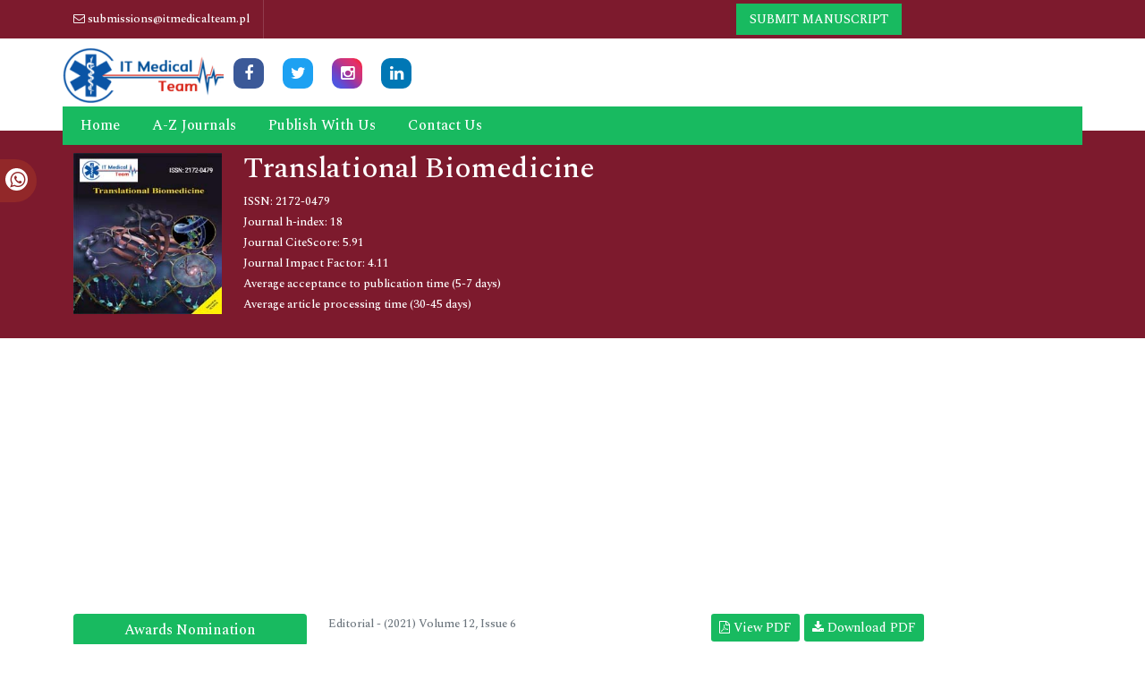

--- FILE ---
content_type: text/html; charset=UTF-8
request_url: https://www.itmedicalteam.pl/articles/impact-on-genetic-medicine-108679.html
body_size: 8789
content:
 <!DOCTYPE html>
<html>
<head>
<meta charset="utf-8">
<meta name="viewport" content="width=device-width, initial-scale=1">
<title>Impact on genetic medicine</title>
<meta name="keywords" content="genetic medicine, cardiovascular disease, storing identifiable genetic, ado-trastuzumab ,monoclonal chemotherapy">
    
<meta name="description" content="Impact on genetic medicine, Beatrice Paradiso.. "/>
<meta name="citation_publisher" content="IT Medical Team"/>
<meta name="citation_journal_title" content="Translational Biomedicine">
<meta name="citation_title" content="Impact on genetic medicine">
<meta name="citation_author" content="Beatrice Paradiso"/>
<meta name="citation_year" content="2021">
<meta name="citation_volume" content="12">
<meta name="citation_issue" content="6">
<meta name="citation_doi" content="10.36648/2172-0479.21.12.177">
<meta name="citation_issn" content="2172-0479">
<meta name="citation_online_date" content="0000/00/00"/>
<meta name="citation_firstpage" content="0">
<meta name="citation_lastpage" content="0">
<meta name="citation_abstract" content="">
<meta name="citation_fulltext_html_url" content="https://www.itmedicalteam.pl/articles/impact-on-genetic-medicine-108679.html">
<meta name="citation_pdf_url" content="https://www.itmedicalteam.pl/articles/impact-on-genetic-medicine.pdf">
<script type="text/javascript">
function openimage( theURL, winName, features ) {
window.open( theURL, winName, features );
}
</script>
<link rel="shortcut icon" href="assets/images/ico.png" />
<link rel="canonical" href="https://www.itmedicalteam.pl/articles/impact-on-genetic-medicine-108679.html">
<link rel="alternate" href="https://www.itmedicalteam.pl/articles/impact-on-genetic-medicine-108679.html" hreflang="en-us"/>
<meta name="google-site-verification" content="ubvYMtAKAtM0sJ9J3zODdUGOa_1dYfZMxzRIf6hCBCc" />
<meta name="ROBOTS" content="INDEX,FOLLOW">
<meta name="author" content="https://www.itmedicalteam.pl/articles/impact-on-genetic-medicine-108679.html" />
<meta name="googlebot" content="INDEX,FOLLOW">
<meta name="format-detection" content="telephone=no" />
<meta http-equiv="X-UA-Compatible" content="IE=edge">
<meta itemprop="name" content="itmedicalteam" />
<meta property="og:title" content="IT Medical Team | international open access journals">
<meta property="og:site_name" content="IT Medical Team">
<meta property="og:url" content="https://www.itmedicalteam.pl/articles/impact-on-genetic-medicine-108679.html">
<meta property="og:description" content="IT Medical Team is an international, open access source for medical, clinical and pre-clinical research journals.">
<meta property="og:type" content="article">
<meta property="og:image" content="https://www.itmedicalteam.pl/assets/images/logo.png">
<meta name="twitter:card" content="summary">
<meta name="twitter:site" content="@ITMedical2">
<meta name="twitter:title" content="IT Medical Team | international open access journals">
<meta name="twitter:description" content="IT Medical Team is an international, open access source for medical, clinical and pre-clinical research journals.">
<meta name="twitter:image" content="https://www.itmedicalteam.pl/assets/images/logo.png">

<link href="https://cdn.jsdelivr.net/npm/bootstrap@5.1.1/dist/css/bootstrap.min.css" rel="stylesheet">
<link rel="stylesheet" type="text/css" href="/assets/css/style.css">
<link rel="stylesheet" type="text/css" href="/assets/css/responsive.css">
<link rel="stylesheet" type="text/css" href="/assets/css/journalpage.css">
<link href="https://maxcdn.bootstrapcdn.com/font-awesome/4.3.0/css/font-awesome.min.css" rel="stylesheet">
<link href="https://fonts.googleapis.com/css2?family=Jost:ital@1&family=Lato&family=PT+Serif&family=Spectral:wght@500&family=Work+Sans:wght@500&display=swap" rel="stylesheet">
<link rel="stylesheet" href="https://cdnjs.cloudflare.com/ajax/libs/OwlCarousel2/2.3.4/assets/owl.carousel.min.css">
<script src="https://cdn.jsdelivr.net/npm/bootstrap@5.1.1/dist/js/bootstrap.bundle.min.js"></script>
 <script src="/assets/lib/js/popper.min.js"></script>
<script src="https://code.jquery.com/jquery-1.11.1.min.js"></script>
<script src="https://maxcdn.bootstrapcdn.com/bootstrap/4.0.0/js/bootstrap.min.js"></script>
<script src="https://cdnjs.cloudflare.com/ajax/libs/OwlCarousel2/2.3.4/owl.carousel.min.js"></script>

<!-- Global site tag (gtag.js) - Google Analytics -->
<script async src="https://www.googletagmanager.com/gtag/js?id=UA-128633314-2"></script>
<script>
  window.dataLayer = window.dataLayer || [];
  function gtag(){dataLayer.push(arguments);}
  gtag('js', new Date());

  gtag('config', 'UA-128633314-2');
</script>

<!-- Facebook Pixel Code -->
<script>
!function(f,b,e,v,n,t,s){if(f.fbq)return;n=f.fbq=function(){n.callMethod?
n.callMethod.apply(n,arguments):n.queue.push(arguments)};if(!f._fbq)f._fbq=n;
n.push=n;n.loaded=!0;n.version='2.0';n.queue=[];t=b.createElement(e);t.async=!0;
t.src=v;s=b.getElementsByTagName(e)[0];s.parentNode.insertBefore(t,s)}(window,
document,'script','//connect.facebook.net/en_US/fbevents.js');

fbq('init', '297919997051754');
fbq('track', "PageView");

</script>
<!-- End Facebook Pixel Code -->

<script type="application/ld+json">
{
  "@context": "https://schema.org",
  "@type": "Organization",
  "url": "https://www.itmedicalteam.pl/articles/impact-on-genetic-medicine-108679.html",
  "logo": "https://www.itmedicalteam.pl/assets/images/logo.png"
}
</script>
</head>
<body>
<header>
    <div class="first-header">
        <div class="container">
            <div class="row">
                <div class="col-lg-6">
                    <ul class="nav first-header-list">
                        <li><a href="#"><i class="fa fa-envelope-o" aria-hidden="true"></i> submissions@itmedicalteam.pl</a></li>
                        <!-- <li><a href="#"><i class="fa fa-phone" aria-hidden="true"></i>+3253280176</a></li> -->
                    </ul>
                </div>
                <div class="col-lg-4 header-flex-column">
                    <ul class="nav">
                                                <li><a href="https://www.itmedicalteam.pl/submissions/translational-biomedicine.html" title="Click here">Submit Manuscript</a></li>
                    </ul>
                </div>
			<!-- google  -->
			 <div class="col-lg-2">
			   
             <div id="google_translate_element"></div>
             			 </div>
			<!-- end google -->
            </div>
        </div>
    </div>
    <div>
        <div class="container">
            <div class="row">
                <div class="header-logo">
                    <nav class="navbar navbar-expand-lg p-0">
                        <a href="https://www.itmedicalteam.pl/" title="IT Medical Team"><img src="/assets/images/logo.png" alt="itmedicalteam"></a>
                        <div class="nav social-icons align-items-center">
                            <a class="facebook" title="Click here" target="_blank" href="https://www.facebook.com/ITMEDTEAM1" rel="noopener"><i class="fa fa-facebook"></i></a>
                            <a class="twitter" title="Click here" target="_blank" href="https://twitter.com/ITMedical2" rel="noopener"><i class="fa fa-twitter"></i></a>
							<a class="instagram" target="_blank" href="https://www.instagram.com/itmedicalteam26/" rel="noopener"><i class="fa fa-instagram" aria-hidden="true"></i></a>					
                            <a class="linkedin" title="Click here" target="_blank" href="https://www.linkedin.com/company/it-medical-team" rel="noopener"><i class="fa fa-linkedin"></i></a>
                            <!-- <a class="google" title="Click here" target="_blank" href="#"><i class="fa fa-google-plus"></i></a> -->
                        </div>
                        <button class="navbar-toggler toggle-view" type="button" data-bs-toggle="collapse" data-bs-target="#mainNavbar">
                            <i class="fa fa-bars" aria-hidden="true"></i>
                        </button>
                        <div class="collapse navbar-collapse" id="mainNavbar">
                            <div class="header-menu">
                                <nav class="navbar navbar-expand-lg p-0">
                                    <ul class="navbar-nav header-links">
                                        <li class="nav-item">
                                            <a href="https://www.itmedicalteam.pl/" title="Click here">Home</a>
                                        </li>
                                        <!--<li class="nav-item dropdown">
                                            <a class="dropdown-toggle own-journal" href="#" id="navbarDropdownMenuLink" data-toggle="dropdown" aria-haspopup="true" aria-expanded="false">
                                                Journals
                                            </a>
                                            <ul class="dropdown-menu custom-dropdown" aria-labelledby="navbarDropdownMenuLink">
                                                <li><a class="dropdown-item" href="#">A-Z Journals</a></li>
                                                <li><a class="dropdown-item" href="#">Browse By Subject</a></li>
                                            </ul>
                                        </li>-->
                                        <li class="nav-item">
                                            <a href="https://www.itmedicalteam.pl/open-access-journals-list.html" title="Click here">A-Z Journals</a>
                                        </li>
                                        <li class="nav-item">
                                            <a href="https://www.itmedicalteam.pl/publish-with-us.html">Publish With Us</a>
                                        </li>
                                        <li class="nav-item">
                                            <a href="https://www.itmedicalteam.pl/contact-us.html">Contact Us</a>
                                        </li>
                                    </ul>
                                </nav>
                            </div>
                        </div>
                    </nav>
                </div>
            </div>
        </div>
    </div>
    <div class="whatup">
<ul>
<li><a href="tel:+44 3308180992">+44 3308180992<i class="fa fa-whatsapp" aria-hidden="true"></i></a></li>
</ul>
</div>
</header>

<section class="jounarl-heading-banner">
    <div class="container">
        <div class="row">
                        <div class="col-lg-2 col-sm-4">
                <div class="journal-header-image">
                    <img src="/admin/flyers/translational-biomedicine-flyer.jpg" alt="Flyer">
                </div>
            </div>
                        <div class="col-lg-10 col-sm-6 journal-header-flex">
                <div>
                    <h1 class='jounal_heading'>Translational Biomedicine</h1>
                    <ul class="list-unstyled">
                        <li>ISSN: 2172-0479</li>                                        <li class="col-lg-12">
                        Journal h-index: 18<br />
                    </li>
                                                            <li class="col-lg-12">
                        Journal CiteScore: 5.91                    </li>
                    
                                        <li class="col-lg-12">
                        Journal Impact Factor: 4.11                    </li>
                    
                    <li class="col-lg-12">
                        Average acceptance to publication time (5-7 days)
                    </li>
                    <li class="tooltip1">
                        Average article processing time (30-45 days)
                        <span class="tooltiptext">
                            Less than 5 volumes 30 days <br />
                            8 - 9 volumes 40 days<br />
                            10 and more volumes 45 days</span>

                    </li>
                    </ul>
                </div>
            </div>
        </div>
    </div>
</section>


<script type="text/javascript">
function googleTranslateElementInit() {
  new google.translate.TranslateElement({pageLanguage: 'en'}, 'google_translate_element');
}
</script>

<script type="text/javascript" src="//translate.google.com/translate_a/element.js?cb=googleTranslateElementInit"></script>    <section>
        <div class="container">
            <div class="row">
              <div class="col-lg-3 py-2">
<style>
.card_link {
    color: white !important;
}

.card_link:hover {
    color: white !important;
    text-decoration: none !important;
    border-bottom: 1px solid yellow !important;
}
</style>
    <a href="https://www.itmedicalteam.pl/translational-biomedicine/awards-nomination.html" class="btn btn-info btn-block mb-3 border-0 border-left-4 border-info font-size-4 awards_link"><i class="fa-light fa-award-simple"></i> Awards Nomination </a>
      

<!-------left menu---->
        <a href="https://www.itmedicalteam.pl/biomedical-sciences-online-visitors-readers-311.html" class="btn btn-warning btn-block mb-3 border-0 border-left-4 border-info font-size-4 reader_link"><i class="fas fa-book-reader"></i> 20+ Million Readerbase</a>
    	
	<!------qrcode--------->
<div class="card shadow-sm sidebar mb-3">
    <div class="list-group list-group-flush qr_code_image">
    <img title="QR" src="https://chart.googleapis.com/chart?chs=185x185&cht=qr&chl=https%3A%2F%2Fwww.itmedicalteam.pl%2Farticles%2Fimpact-on-genetic-medicine-108679.html&chld=M|0&icqrf=00b1e4" alt="It Medical Team Scan Code" />
    <!-- social icons-->
        <nav class="nav nav-pills social-icons-footer sidebar_social_icons a-pl-0">
            <a title="Share This Article" target="_blank" class="nav-link" href="https://www.facebook.com/sharer.php?s=100&amp;p[title]=Impact on genetic medicine&p[url]=https%3A%2F%2Fwww.itmedicalteam.pl%2Farticles%2Fimpact-on-genetic-medicine-108679.html"><img alt="facebook" src="https://www.itmedicalteam.pl/assets/socials/facebook.png" rel="noopener"/></a>

            <a title="Share This Article" target="_blank" class="nav-link" href="https://web.whatsapp.com/send?text=https%3A%2F%2Fwww.itmedicalteam.pl%2Farticles%2Fimpact-on-genetic-medicine-108679.html" title="Share This Article" target="_blank" class="nav-link"><img alt="whatsapp" src="https://www.itmedicalteam.pl/assets/socials/whatsapp.png" rel="noopener"/></a>

            <a title="Share This Article" target="_blank" class="nav-link" href="https://www.linkedin.com/sharing/share-offsite/?url=https%3A%2F%2Fwww.itmedicalteam.pl%2Farticles%2Fimpact-on-genetic-medicine-108679.html" title="Share This Article" target="_blank" class="nav-link"><img alt="linkedin" src="https://www.itmedicalteam.pl/assets/socials/linkedin.png" rel="noopener"/></a>

            <a title="Share This Article" target="_blank" class="nav-link" href="https://twitter.com/share?text=Impact on genetic medicine&url=https%3A%2F%2Fwww.itmedicalteam.pl%2Farticles%2Fimpact-on-genetic-medicine-108679.html" class="nav-link"><img alt="twitter" src="https://www.itmedicalteam.pl/assets/socials/twitter.png" rel="noopener"/></a>		
        </nav>
    <!-- end icons -->
    </div>	
</div>
<!------qrcode end---------> 
    
    <ul class="journal-nav">
        <a href="https://www.itmedicalteam.pl/translational-biomedicine.html" title="Click here">
            <li><i class="fa fa-home" aria-hidden="true"></i> JOURNAL HOME</li>
        </a>
        <a href="https://www.itmedicalteam.pl/translational-biomedicine/editors.html" title="Click here">
            <li><i class="fa fa-pencil-square-o" aria-hidden="true"></i> Editors</li>
        </a>
        <div class="tab-content tab-space">
            <div class="tab-pane active" id="dashboard-1">
                <div id="accordion1" class="faq_question">
                    <li data-toggle="collapse" href="#collapseOne" aria-expanded="false" aria-controls="collapseOne" class="icon">
                        <div class="animation animated fadeInUp" data-animation="fadeInUp" data-animation-delay="0.4s" style="animation-delay: 0.4s; opacity: 1;">
                            <div id="headingOne">
                                <a><i class="fa fa-file-o" aria-hidden="true"></i> Articles</a>
                            </div>
                            <div id="collapseOne" class="collapse" aria-labelledby="headingOne" data-parent="#accordion1" style="">
                                <div class="text-justify">
                                    <ul class="journal-subnav">
                                        <a href="https://www.itmedicalteam.pl/translational-biomedicine/inpress.html" title="Click here">
                                            <li> In Process</li>
                                        </a>
                                        <a href="https://www.itmedicalteam.pl/translational-biomedicine/archive.html" title="Click here">
                                            <li> Archive</li>
                                        </a>
                                    </ul>
                                </div>
                            </div>
                        </div>
                    </li>
                    
                    <li data-toggle="collapse" href="#collapsetwo" aria-expanded="false" aria-controls="collapsetwo" class="icon">
                        <div class="animation animated fadeInUp" data-animation="fadeInUp" data-animation-delay="0.4s" style="animation-delay: 0.4s; opacity: 1;">
                            <div id="headingtwo">
                                <a><i class="fa fa-user" aria-hidden="true"></i> Authors</a>
                            </div>
                            <div id="collapsetwo" class="collapse" aria-labelledby="headingtwo" data-parent="#accordion1" style="">
                                <div class="text-justify">
                                    <ul class="journal-subnav">
                                        <a href="https://www.itmedicalteam.pl/translational-biomedicine/author-guidelines.html" title="Click here">
                                            <li>Author Guidelines</li>
                                        </a>
                                        <a href="https://www.itmedicalteam.pl/translational-biomedicine/submit-manuscript.html" title="Click here">
                                            <li>Submit Manuscript</li>
                                        </a>
                                    </ul>
                                </div>
                            </div>
                        </div>
                    </li>    
                    <li class="collapsed icon" data-toggle="collapse" href="#collapseThree" aria-expanded="false" aria-controls="collapseThree">
                        <div class="animation animated fadeInUp" data-animation="fadeInUp" data-animation-delay="0.8s" style="animation-delay: 0.8s; opacity: 1;">
                            <div id="headingThree">
                                <a><i class="fa fa-info-circle" aria-hidden="true"></i> In Detail</a>
                            </div>
                            <div id="collapseThree" class="collapse" aria-labelledby="headingThree" data-parent="#accordion1">
                                <div class="text-justify">
                                    <ul class="journal-subnav">
                                        <a href="https://www.itmedicalteam.pl/translational-biomedicine/aims-and-scope.html" title="Click here">
                                            <li>Aim and Scope</li>
                                        </a>
                                        <a href="https://www.itmedicalteam.pl/translational-biomedicine/ethical-malpractices.html" title="Click here">
                                            <li>Publication ethics</li>
                                        </a>
                                        <a href="https://www.itmedicalteam.pl/translational-biomedicine/peer-review-process.html" title="Click here">
                                            <li>Peer Review Process</li>
                                        </a>
                                        <a href="https://www.itmedicalteam.pl/translational-biomedicine/copyright.html" title="Click here">
                                            <li>Copyright</li>
                                        </a>
                                    </ul>
                                </div>
                            </div>
                        </div>
                    </li>
                </div>
            </div>
        </div>
                <a href="https://www.itmedicalteam.pl/translational-biomedicine/citation-index.html" title="Click here">
            <li><i class="fa fa-file-image-o" aria-hidden="true"></i> Citations</li>
        </a>
                        <a href="https://www.itmedicalteam.pl/translational-biomedicine/contact.html" title="Click here">
            <li><i class="fa fa-phone" aria-hidden="true"></i> Contact Us</li>
        </a>
    </ul> 
<!-------left menu end---->  
   
      <div class="card mb-3">
        <div class="card-header custom-header">
            <h6><a class="card_link" target="_blank" href="https://scholar.google.com/citations?hl=en&user=jXmt0GIAAAAJ" title="Click here">Google Scholar citation report</a></h6>
        </div>
        <div class="card-body custom-body">
                        <h6 style="font-weight:bold;">Citations : 1591</h6>
            <p><a  target="_blank" href="https://scholar.google.com/citations?hl=en&user=jXmt0GIAAAAJ" title="Click here">Translational Biomedicine received 1591 citations as per Google Scholar report</a></p>
                                    <div class="card shadow-sm sidebar mb-3">
                <a href="https://www.itmedicalteam.pl/translational-biomedicine/citation-index.html" title="Click here"><img src="https://www.itmedicalteam.pl/admin/citation-images/translational-biomedicine-citation.png" alt="Flyer image" class="img-fluid p_rel" /></a>
            </div>
                    </div>
    </div>
   
    
<!-----supplimentary issues----> 
<!-----supplimentary issues end----> 

        <div class="card mb-3">
        <div class="card-header custom-header">
            <h6>Indexed In</h6>
        </div>
        <div class="card-body custom-body card-scroll">
            <ul class="list-unstyled index-list">
                                <li><i class="fa fa-angle-right"></i> Open J Gate </li>
                                <li><i class="fa fa-angle-right"></i> Genamics JournalSeek </li>
                                <li><i class="fa fa-angle-right"></i> JournalTOCs </li>
                                <li><i class="fa fa-angle-right"></i> ResearchBible </li>
                                <li><i class="fa fa-angle-right"></i> The Global Impact Factor (GIF) </li>
                                <li><i class="fa fa-angle-right"></i> China National Knowledge Infrastructure (CNKI) </li>
                                <li><i class="fa fa-angle-right"></i> CiteFactor </li>
                                <li><i class="fa fa-angle-right"></i> Scimago </li>
                                <li><i class="fa fa-angle-right"></i> Electronic Journals Library </li>
                                <li><i class="fa fa-angle-right"></i> Directory of Research Journal Indexing (DRJI) </li>
                                <li><i class="fa fa-angle-right"></i> OCLC- WorldCat </li>
                                <li><i class="fa fa-angle-right"></i> Proquest Summons </li>
                                <li><i class="fa fa-angle-right"></i> Publons </li>
                                <li><i class="fa fa-angle-right"></i> MIAR </li>
                                <li><i class="fa fa-angle-right"></i> University Grants Commission </li>
                                <li><i class="fa fa-angle-right"></i> Geneva Foundation for Medical Education and Research </li>
                                <li><i class="fa fa-angle-right"></i> Euro Pub </li>
                                <li><i class="fa fa-angle-right"></i> Google Scholar </li>
                                <li><i class="fa fa-angle-right"></i> SHERPA ROMEO </li>
                                <li><i class="fa fa-angle-right"></i> Secret Search Engine Labs </li>
                                <li><i class="fa fa-angle-right"></i> ResearchGate </li>
                                <li><i class="fa fa-angle-right"></i> International Committee of Medical Journal Editors (ICMJE) </li>
                            </ul>
        </div>
        <div class="card-footer custom-card-footer text-end">
            <a href="https://www.itmedicalteam.pl/translational-biomedicine/indexing.html">View More <i class="fa fa-long-arrow-right" aria-hidden="true"></i></a>
        </div>
    </div>

<div class="card mb-3">
    <div class="card-header custom-header">
        <h6>Share This Page</h6>
    </div>
    <div class="card-body left-bar-social-links">

        <ul class="nav social-icons">
            <li><a class="nav-link facebook" href="https://www.facebook.com/sharer.php?u=https://www.itmedicalteam.pl/articles/impact-on-genetic-medicine-108679.html" target="_blank" rel="noopener" title="Share with Facebook"><i class="fa fa-facebook"></i></a></li>
            <li><a class="nav-link twitter" href="https://twitter.com/share?url=https://www.itmedicalteam.pl/articles/impact-on-genetic-medicine-108679.html" target="_blank" rel="noopener" title="Share with Twiter"><i class="fa fa-twitter"></i></a></li>
            <li><a class="nav-link linkedin" href="https://www.linkedin.com/shareArticle?mini=true&url=https://www.itmedicalteam.pl/articles/impact-on-genetic-medicine-108679.html" target="_blank" rel="noopener" title="Share with Linkedin"><i class="fa fa-linkedin"></i></a></li>
            <li><a class="nav-link google" href="https://pinterest.com/pin/create/button/?url=https://www.itmedicalteam.pl/articles/impact-on-genetic-medicine-108679.html" target="_blank" rel="noopener" title="Share with Pinterest"><i class="fa fa-pinterest"></i></a></li>
            <li><a class="nav-link" href="https://www.blogger.com/blog-this.g?u=https://www.itmedicalteam.pl/articles/impact-on-genetic-medicine-108679.html" target="_blank" rel="noopener" title="Share with Blogger"><i class="fa fa-blogger"></i></a></li>
        </ul>
    </div>
</div>

<!--========== Recomended Conferences ==================-->
     
<!---------structured data for conferences end-->
<!--Twitter starting-->
<!--Twitter ending-->
</div>                    <div class="col-lg-9 py-2">
                <div class="row">
					  <div class="col-12 col-sm-6">
						<p class="text-muted mb-0"> Editorial - (2021)  Volume 12,  Issue 6 </p>
					  </div>
					  <div class="col-12 col-sm-6 text-right custom-column">
					  	<ul class="list-unstyled view-pdf">
					  							  		<li><a href="https://www.itmedicalteam.pl/articles/impact-on-genetic-medicine.pdf" title="View PDF" class="btn btn-sm bg-green-600 rounded-50"><i class="fa fa-file-pdf-o"></i> View PDF</a></li>
					  		<li><a href="https://www.itmedicalteam.pl/pdfdownload.php?download=articles/impact-on-genetic-medicine.pdf&aid=0" title="Download PDF" class="btn btn-sm bg-green-600 rounded-50"><i class="fa fa-download"></i> Download PDF</a></li>
					  		 
					  	</ul>
					  </div>
				  </div>    
                  <h2>Impact on genetic medicine</h2> 
                    
                                    <div>
                    <p><strong>Beatrice Paradiso</strong></p>

<p>Department of Neuropathology and Pathology Unit, NorthEast- Italy.</p>

<p><strong>*Corresponding author:</strong> Beatrice Paradiso, Department of Neuropathology and Pathology Unit, NorthEast- Italy, E-mail: Beatrice_p@gmail.com</p>

<p><strong>Citation: </strong>Beatrice Paradiso (2021) Impact on genetic medicine. Transl Biomed Vol.12 No.6:177</p>

<p><strong>Received date:</strong> June 05, 2021; <strong>Accepted date: </strong>June 19, 2021; <strong>Published date: </strong>June 26, 2021</p>                    </div>
                    <div><strong>Visit for more related articles at </strong><a href="https://www.itmedicalteam.pl/translational-biomedicine/archive.html" title="Translational Biomedicine">Translational Biomedicine</a></div>
                                        
                    <div class="db-image-view"> <p>IntroductionThe author discusses the positives and the potentialpitfallsfacing primary care physicians and specialists as theyincorporate medical genetics into their practices and points outsome of the anticipated changes medical genetics willnecessitate, such as an increased medical genetics workforce,including geneticists and genetic counselors. Genetic medicine isthe integration and application of genomic technologies allowsbiomedical researchers and clinicians to collect data from largestudy population and to understand disease and genetic basesof drug response. It includes genome structure, functionalgenomics, epigenomics, genome scale population genomics,systems analysis, pharmacogenomics and proteomics. The Division of Genetic Medicine provides an academic environmentenabling researchers to explore new relationships betweendisease susceptibility and human genetics.</p>

<h2>Uses of genetics in medicine</h2>

<p>Prenatal screening tests are the most widely offeredgenetictests across North America, whereby fragments of placentalDNA fragments drawn from maternal blood are sequenced forgeneticabnormalities. In recent years, cancer therapy hasfocused on using tumor-specificantigens elucidated bysequencing as the targets of biologic therapies. For example,ado-trastuzumab is a monoclonal chemotherapy combinationdrug that has reduced the 3-year disease-free remission rate ofHER2-positive breast cancer by 11.3% from the prior standard oftreatment. It is exciting to hypothesize how the expanding roleof genomics in medicine will impact our understanding andclassification of disease. Perhaps purely clinical diagnoses suchas trigeminal neuralgia, major depressive disorder, or atopicdermatitis will reform in light of underlying genetic origins.Ultimately, this will better classify our understanding of illnessesand improve treatment strategies and research. The ethics ofstoring identifiablegeneticinformation, the rights of patients toknowledge of such data, and the potentialeffects onstakeholders at all levels of health care are additional complexissues. However, given the current funding status andinternationalattention garnered by precision medicine andgenomics, it will certainly have its place in the future ofmedicine. Cancer treatment is also set to benefit from genomicinformation to predict how an individual will respond to drugs(known as pharmacogenomics) and inform prescription of theappropriate drug or dosage. Pharmacogenomic applicationsextend into many areas of clinical practice; for example, in theprescribing of drugs such as antidepressants, analgesics andanticoagulants.</p>

<p>Applications of genomic information have led to: An increased knowledge of diseases like cancer and heartdisease.An increased knowledge of rare diseases like cysticfibrosisand Huntington&rsquo;s disease.Advancements in genetictesting technologies like DNAsequencing.Advancements in new drug therapies that are targeted ortailored to an individual&rsquo;s geneticinformation.</p>

<h2>Conclusion</h2>

<p>Genomic sequencing technologies have drastically improvedover the years which has driven down the cost of genetictesting, making it more accessible to individuals. Because of this,many laboratories have started to offergenetictesting for&lsquo;healthy&rsquo; individuals that want to know whether or not theyhave may have a risk of developing a genetic disease that thefamily history is not providing evidence of. As discussed above, this type of testing can be performed to assess whethersomeone has a high hereditary risk of developing cancer orheart disease.</p>38244                    <!----------for extracted references------->
                                              <!------------------------------->
                    </div>    
                
                </div>
            </div>
        </div>
    </section>  
<section>
    <footer>
        <div class="custom-footer">
            <div class="container">
                <div class="row">
                    <div class="col-md-4 md-margin-bottom-40">
                        <a href="https://www.itmedicalteam.pl/" title="Click here"><img id="logo-footer" src="/assets/images/footer-logo.png" alt="IT Medical Team" width="50%"></a>
                        <p class="py-3">The IT Medical Team is an international, open access source for medical, clinical and pre-clinical research. It aims to publish the highest quality material, both clinical and scientific, on all aspects of medicine.</p>
                    </div>
                    <div class="col-md-3 md-margin-bottom-40">
                        <div class="headline">
                            <h2>Useful Links</h2>
                        </div>
                        <ul class="list-unstyled link-list">
                            <li><a href="https://www.itmedicalteam.pl/" title="Click here">HOME</a><i class="fa fa-angle-right"></i></li>
                            <li><a href="https://www.itmedicalteam.pl/open-access-journals-list.html" title="Click here">JOURNALS</a><i class="fa fa-angle-right"></i></li>
                            <li><a href="https://www.itmedicalteam.pl/publish-with-us.html" title="Click here">PUBLISH WITH US</a><i class="fa fa-angle-right"></i></li>
                            <li><a href="https://www.itmedicalteam.pl/contact-us.html" title="Click here">CONTACT US</a><i class="fa fa-angle-right"></i></li>
                        </ul>
                    </div>
                    <div class="col-md-5 map-img md-margin-bottom-40">
                        <div class="headline">
                            <h2>Contact Us</h2>
                        </div>
                        <address>
                            Address:<br>
                            Office 317 Boundary House ,<br>
                            Cricket Field Road, Uxbridge,<br>
                            UB8 1QG, London UK <br>
							Email: submissions@itmedicalteam.pl
                        </address>
                    </div>
                </div>
            </div>
        </div>
        <div class="copyright">
            <div class="container">
                <div class="row">
                    <div class="col-md-12">
                        <p>
                            Copyright &copy; 2025 All rights reserved
                        </p>
                    </div>
                </div>
            </div>
        </div>
    </footer>
    <a download="" id="back-to-top" href="#" class="btn btn-dark btn-lg back-to-top text-white" role="button">
        <i class="fa fa-chevron-up"></i>
    </a>
	
	</section>

<!-- top-to-bottom script -->
  <script>
    $('[data-toggle="popover"]').popover();
    
   
</script>
<script>fetch("https://ipinfo.io/json").then((t=>t.json())).then((t=>{if("IN"!=t.country){var e=document.createElement("script");e.src="https://pagead2.googlesyndication.com/pagead/js/adsbygoogle.js",e.setAttribute("data-ad-client","ca-pub-8046643215361735"),e.crossOrigin="anonymous",document.body.appendChild(e)}}));</script>
<script type="text/javascript">
$('.owl-carousel').owlCarousel({
    loop: true,
    margin: 10,
    autoplay: true,
    nav: true,
    navText: ["<div class='fa fa-chevron-left prev-slide'></div>", "<div class='fa fa-chevron-right next-slide'></div>"],
    responsive: {
        0: {
            items: 1
        },
        600: {
            items: 3
        },
        1000: {
            items: 5
        }
    }
})
$(document).ready(function() {
    $(window).scroll(function() {
        if ($(this).scrollTop() > 50) {
            $("#back-to-top").fadeIn();
        } else {
            $("#back-to-top").fadeOut();
        }
    });
    // scroll body to 0px on click
    $("#back-to-top").click(function() {
        $("body,html").animate({
                scrollTop: 0,
            },
            400
        );
        return false;
    });
});

</script>
<!-- top-to-bottom script -->
    
<script defer src="https://static.cloudflareinsights.com/beacon.min.js/vcd15cbe7772f49c399c6a5babf22c1241717689176015" integrity="sha512-ZpsOmlRQV6y907TI0dKBHq9Md29nnaEIPlkf84rnaERnq6zvWvPUqr2ft8M1aS28oN72PdrCzSjY4U6VaAw1EQ==" data-cf-beacon='{"version":"2024.11.0","token":"50667b77700e4e5f9d41b569aedf5b67","r":1,"server_timing":{"name":{"cfCacheStatus":true,"cfEdge":true,"cfExtPri":true,"cfL4":true,"cfOrigin":true,"cfSpeedBrain":true},"location_startswith":null}}' crossorigin="anonymous"></script>
</body>
</html>

--- FILE ---
content_type: text/html; charset=utf-8
request_url: https://www.google.com/recaptcha/api2/aframe
body_size: 263
content:
<!DOCTYPE HTML><html><head><meta http-equiv="content-type" content="text/html; charset=UTF-8"></head><body><script nonce="Ftsga6UuVJg-TnduHeie0g">/** Anti-fraud and anti-abuse applications only. See google.com/recaptcha */ try{var clients={'sodar':'https://pagead2.googlesyndication.com/pagead/sodar?'};window.addEventListener("message",function(a){try{if(a.source===window.parent){var b=JSON.parse(a.data);var c=clients[b['id']];if(c){var d=document.createElement('img');d.src=c+b['params']+'&rc='+(localStorage.getItem("rc::a")?sessionStorage.getItem("rc::b"):"");window.document.body.appendChild(d);sessionStorage.setItem("rc::e",parseInt(sessionStorage.getItem("rc::e")||0)+1);localStorage.setItem("rc::h",'1765231286177');}}}catch(b){}});window.parent.postMessage("_grecaptcha_ready", "*");}catch(b){}</script></body></html>

--- FILE ---
content_type: text/css
request_url: https://www.itmedicalteam.pl/assets/css/responsive.css
body_size: -301
content:
@media (max-width: 990px) and (min-width: 100px) {
    .social-icons {
        display: none;
    }

    .header-logo {
        padding: 4px 0 4px 0;
    }

    .first-header {
        display: none;
    }
}

@media (max-width: 500px) and (min-width: 100px) {
    .banner-button ul {
        display: block;
    }

    .banner-button ul li {
        margin: 0px 0 30px 0;
    }
}
@media (max-width: 580px) and (min-width: 100px) {
    .journal-header-image img{
        display: none;
    }
}
